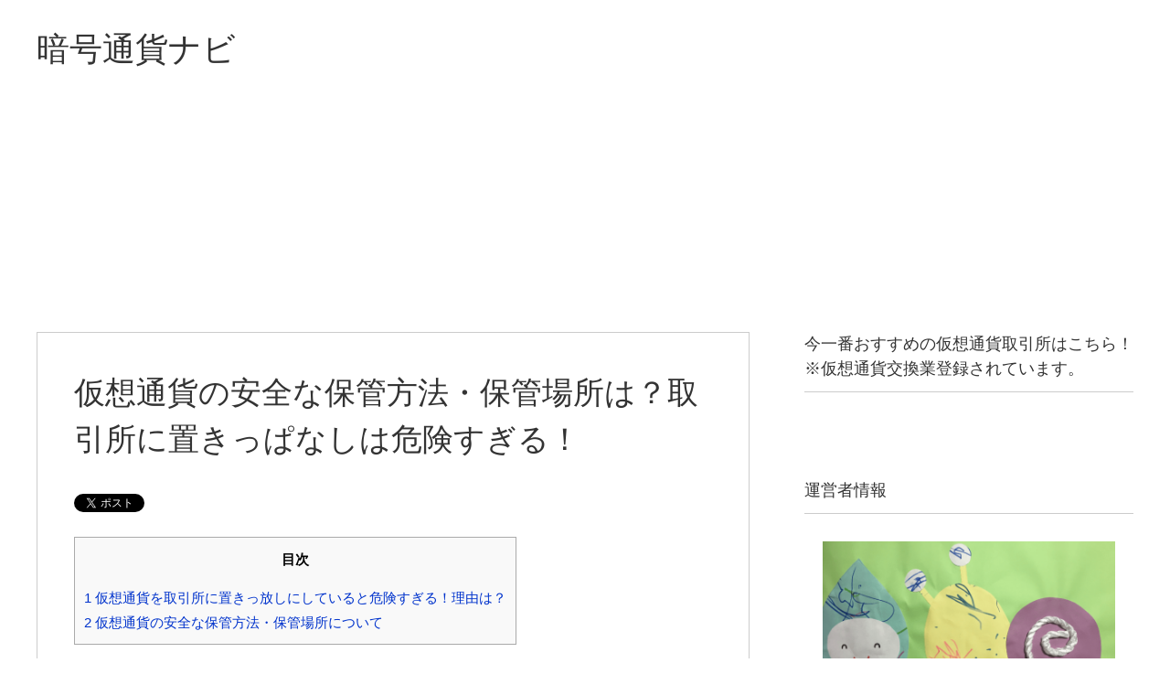

--- FILE ---
content_type: text/html; charset=UTF-8
request_url: https://ango-money.com/torihikojo-kiken/
body_size: 17972
content:
<!DOCTYPE html>
<html lang="ja" class="col2">
<head prefix="og: http://ogp.me/ns# fb: http://ogp.me/ns/fb#">
<script async src="//pagead2.googlesyndication.com/pagead/js/adsbygoogle.js"></script>
<script>
     (adsbygoogle = window.adsbygoogle || []).push({
          google_ad_client: "ca-pub-7743486763127172",
          enable_page_level_ads: true
     });
</script>
<title>仮想通貨の安全な保管方法・保管場所は？取引所に置きっぱなしは危険すぎる！ | 暗号通貨ナビ</title>
<meta charset="UTF-8">
<meta http-equiv="X-UA-Compatible" content="IE=edge">
<meta name="viewport" content="width=device-width, initial-scale=1.0">
<meta name="keywords" content="暗号通貨の事件や問題点,Gox,仮想通貨ウォレット,仮想通貨取引所">
<meta name="description" content="目次1 仮想通貨を取引所に置きっ放しにしていると危険すぎる！理由は？2 仮想通貨の安全な保管方法・保管場所について コインチェックがハッキングに遭い、「NEM」が不正送金されたというニュースは衝撃的でしたよね。 同じ20・・・">
<link rel="canonical" href="https://ango-money.com/torihikojo-kiken/" />
<style>
#wpadminbar #wp-admin-bar-wccp_free_top_button .ab-icon:before {
	content: "\f160";
	/*color: #02CA02;*/
	top: 3px;
}
</style>
<link rel='dns-prefetch' href='//s.w.org' />
<link rel='dns-prefetch' href='//i0.wp.com' />
<link rel='dns-prefetch' href='//i1.wp.com' />
<link rel='dns-prefetch' href='//i2.wp.com' />
<link rel="alternate" type="application/rss+xml" title="暗号通貨ナビ &raquo; フィード" href="https://ango-money.com/feed/" />
<link rel="alternate" type="application/rss+xml" title="暗号通貨ナビ &raquo; コメントフィード" href="https://ango-money.com/comments/feed/" />
<link rel="alternate" type="application/rss+xml" title="暗号通貨ナビ &raquo; 仮想通貨の安全な保管方法・保管場所は？取引所に置きっぱなしは危険すぎる！ のコメントのフィード" href="https://ango-money.com/torihikojo-kiken/feed/" />
		<script type="text/javascript">
			window._wpemojiSettings = {"baseUrl":"https:\/\/s.w.org\/images\/core\/emoji\/13.0.0\/72x72\/","ext":".png","svgUrl":"https:\/\/s.w.org\/images\/core\/emoji\/13.0.0\/svg\/","svgExt":".svg","source":{"concatemoji":"https:\/\/ango-money.com\/wp-includes\/js\/wp-emoji-release.min.js?ver=5.5.17"}};
			!function(e,a,t){var n,r,o,i=a.createElement("canvas"),p=i.getContext&&i.getContext("2d");function s(e,t){var a=String.fromCharCode;p.clearRect(0,0,i.width,i.height),p.fillText(a.apply(this,e),0,0);e=i.toDataURL();return p.clearRect(0,0,i.width,i.height),p.fillText(a.apply(this,t),0,0),e===i.toDataURL()}function c(e){var t=a.createElement("script");t.src=e,t.defer=t.type="text/javascript",a.getElementsByTagName("head")[0].appendChild(t)}for(o=Array("flag","emoji"),t.supports={everything:!0,everythingExceptFlag:!0},r=0;r<o.length;r++)t.supports[o[r]]=function(e){if(!p||!p.fillText)return!1;switch(p.textBaseline="top",p.font="600 32px Arial",e){case"flag":return s([127987,65039,8205,9895,65039],[127987,65039,8203,9895,65039])?!1:!s([55356,56826,55356,56819],[55356,56826,8203,55356,56819])&&!s([55356,57332,56128,56423,56128,56418,56128,56421,56128,56430,56128,56423,56128,56447],[55356,57332,8203,56128,56423,8203,56128,56418,8203,56128,56421,8203,56128,56430,8203,56128,56423,8203,56128,56447]);case"emoji":return!s([55357,56424,8205,55356,57212],[55357,56424,8203,55356,57212])}return!1}(o[r]),t.supports.everything=t.supports.everything&&t.supports[o[r]],"flag"!==o[r]&&(t.supports.everythingExceptFlag=t.supports.everythingExceptFlag&&t.supports[o[r]]);t.supports.everythingExceptFlag=t.supports.everythingExceptFlag&&!t.supports.flag,t.DOMReady=!1,t.readyCallback=function(){t.DOMReady=!0},t.supports.everything||(n=function(){t.readyCallback()},a.addEventListener?(a.addEventListener("DOMContentLoaded",n,!1),e.addEventListener("load",n,!1)):(e.attachEvent("onload",n),a.attachEvent("onreadystatechange",function(){"complete"===a.readyState&&t.readyCallback()})),(n=t.source||{}).concatemoji?c(n.concatemoji):n.wpemoji&&n.twemoji&&(c(n.twemoji),c(n.wpemoji)))}(window,document,window._wpemojiSettings);
		</script>
		<style type="text/css">
img.wp-smiley,
img.emoji {
	display: inline !important;
	border: none !important;
	box-shadow: none !important;
	height: 1em !important;
	width: 1em !important;
	margin: 0 .07em !important;
	vertical-align: -0.1em !important;
	background: none !important;
	padding: 0 !important;
}
</style>
	<link rel='stylesheet' id='wp-block-library-css'  href='https://ango-money.com/wp-includes/css/dist/block-library/style.min.css?ver=5.5.17' type='text/css' media='all' />
<style id='wp-block-library-inline-css' type='text/css'>
.has-text-align-justify{text-align:justify;}
</style>
<link rel='stylesheet' id='contact-form-7-css'  href='https://ango-money.com/wp-content/plugins/contact-form-7/includes/css/styles.css?ver=5.3' type='text/css' media='all' />
<link rel='stylesheet' id='pz-linkcard-css'  href='//ango-money.com/wp-content/uploads/pz-linkcard/style.css?ver=5.5.17' type='text/css' media='all' />
<link rel='stylesheet' id='toc-screen-css'  href='https://ango-money.com/wp-content/plugins/table-of-contents-plus/screen.min.css?ver=2002' type='text/css' media='all' />
<link rel='stylesheet' id='keni_base-css'  href='https://ango-money.com/wp-content/themes/keni70_wp_standard_blue/base.css?ver=5.5.17' type='text/css' media='all' />
<link rel='stylesheet' id='keni_rwd-css'  href='https://ango-money.com/wp-content/themes/keni70_wp_standard_blue/rwd.css?ver=5.5.17' type='text/css' media='all' />
<link rel='stylesheet' id='jetpack_css-css'  href='https://ango-money.com/wp-content/plugins/jetpack/css/jetpack.css?ver=9.0.5' type='text/css' media='all' />
<script type='text/javascript' src='https://ango-money.com/wp-includes/js/jquery/jquery.js?ver=1.12.4-wp' id='jquery-core-js'></script>
<link rel="https://api.w.org/" href="https://ango-money.com/wp-json/" /><link rel="alternate" type="application/json" href="https://ango-money.com/wp-json/wp/v2/posts/2192" /><link rel="EditURI" type="application/rsd+xml" title="RSD" href="https://ango-money.com/xmlrpc.php?rsd" />
<link rel="wlwmanifest" type="application/wlwmanifest+xml" href="https://ango-money.com/wp-includes/wlwmanifest.xml" /> 
<meta name="generator" content="WordPress 5.5.17" />
<link rel='shortlink' href='https://ango-money.com/?p=2192' />
<link rel="alternate" type="application/json+oembed" href="https://ango-money.com/wp-json/oembed/1.0/embed?url=https%3A%2F%2Fango-money.com%2Ftorihikojo-kiken%2F" />
<link rel="alternate" type="text/xml+oembed" href="https://ango-money.com/wp-json/oembed/1.0/embed?url=https%3A%2F%2Fango-money.com%2Ftorihikojo-kiken%2F&#038;format=xml" />
<script type="text/javascript" language="javascript">
    var vc_pid = "886397668";
</script><script type="text/javascript" src="//aml.valuecommerce.com/vcdal.js" async></script><meta property="og:title" name="og:title" content="仮想通貨の安全な保管方法・保管場所は？取引所に置きっぱなしは危険すぎる！" />
<meta property="og:type" name="og:type" content="article" />
<meta property="og:image" name="og:image" content="https://i0.wp.com/ango-money.com/wp-content/uploads/仮想通貨とウォレット.jpg?fit=640%2C427&amp;ssl=1" />
<meta property="og:url" name="og:url" content="https://ango-money.com/torihikojo-kiken/" />
<meta property="og:description" name="og:description" content="コインチェックがハッキングに遭い、「NEM」が不正送金されたというニュースは衝撃的でしたよね。 同じ2018年・・・" />
<meta property="og:locale" name="og:locale" content="ja" />
<meta property="og:site_name" name="og:site_name" content="暗号通貨ナビ" />
<meta property="twitter:card" name="twitter:card" content="summary_large_image" />
<meta property="article:tag" name="article:tag" content="Gox" />
<meta property="article:tag" name="article:tag" content="仮想通貨ウォレット" />
<meta property="article:tag" name="article:tag" content="仮想通貨取引所" />
<meta property="article:section" name="article:section" content="暗号通貨の事件や問題点" />
<meta property="article:published_time" name="article:published_time" content="2018-03-08T06:16:42+09:00" />
<meta property="article:modified_time" name="article:modified_time" content="2018-05-03T15:41:47+09:00" />
<meta property="article:author" name="article:author" content="https://ango-money.com/author/mat/" />
<script type="text/javascript">
	window._wp_rp_static_base_url = 'https://wprp.zemanta.com/static/';
	window._wp_rp_wp_ajax_url = "https://ango-money.com/wp-admin/admin-ajax.php";
	window._wp_rp_plugin_version = '3.6.4';
	window._wp_rp_post_id = '2192';
	window._wp_rp_num_rel_posts = '9';
	window._wp_rp_thumbnails = true;
	window._wp_rp_post_title = '%E4%BB%AE%E6%83%B3%E9%80%9A%E8%B2%A8%E3%81%AE%E5%AE%89%E5%85%A8%E3%81%AA%E4%BF%9D%E7%AE%A1%E6%96%B9%E6%B3%95%E3%83%BB%E4%BF%9D%E7%AE%A1%E5%A0%B4%E6%89%80%E3%81%AF%EF%BC%9F%E5%8F%96%E5%BC%95%E6%89%80%E3%81%AB%E7%BD%AE%E3%81%8D%E3%81%A3%E3%81%B1%E3%81%AA%E3%81%97%E3%81%AF%E5%8D%B1%E9%99%BA%E3%81%99%E3%81%8E%E3%82%8B%EF%BC%81';
	window._wp_rp_post_tags = ['gox', '%E4%BB%AE%E6%83%B3%E9%80%9A%E8%B2%A8%E3%82%A6%E3%82%A9%E3%83%AC%E3%83%83%E3%83%88', '%E4%BB%AE%E6%83%B3%E9%80%9A%E8%B2%A8%E5%8F%96%E5%BC%95%E6%89%80', '%E6%9A%97%E5%8F%B7%E9%80%9A%E8%B2%A8%E3%81%AE%E4%BA%8B%E4%BB%B6%E3%82%84%E5%95%8F%E9%A1%8C', 'alt', 'div', 'earth', 'doubl', 'a', 'nano', 'solid', 'dot'];
	window._wp_rp_promoted_content = true;
</script>
<link rel="stylesheet" href="https://ango-money.com/wp-content/plugins/wordpress-23-related-posts-plugin/static/themes/vertical-m.css?version=3.6.4" />
<script id="wpcp_disable_selection" type="text/javascript">
var image_save_msg='You are not allowed to save images!';
	var no_menu_msg='Context Menu disabled!';
	var smessage = "Content is protected !!";

function disableEnterKey(e)
{
	var elemtype = e.target.tagName;
	
	elemtype = elemtype.toUpperCase();
	
	if (elemtype == "TEXT" || elemtype == "TEXTAREA" || elemtype == "INPUT" || elemtype == "PASSWORD" || elemtype == "SELECT" || elemtype == "OPTION" || elemtype == "EMBED")
	{
		elemtype = 'TEXT';
	}
	
	if (e.ctrlKey){
     var key;
     if(window.event)
          key = window.event.keyCode;     //IE
     else
          key = e.which;     //firefox (97)
    //if (key != 17) alert(key);
     if (elemtype!= 'TEXT' && (key == 97 || key == 65 || key == 67 || key == 99 || key == 88 || key == 120 || key == 26 || key == 85  || key == 86 || key == 83 || key == 43 || key == 73))
     {
		if(wccp_free_iscontenteditable(e)) return true;
		show_wpcp_message('You are not allowed to copy content or view source');
		return false;
     }else
     	return true;
     }
}


/*For contenteditable tags*/
function wccp_free_iscontenteditable(e)
{
	var e = e || window.event; // also there is no e.target property in IE. instead IE uses window.event.srcElement
  	
	var target = e.target || e.srcElement;

	var elemtype = e.target.nodeName;
	
	elemtype = elemtype.toUpperCase();
	
	var iscontenteditable = "false";
		
	if(typeof target.getAttribute!="undefined" ) iscontenteditable = target.getAttribute("contenteditable"); // Return true or false as string
	
	var iscontenteditable2 = false;
	
	if(typeof target.isContentEditable!="undefined" ) iscontenteditable2 = target.isContentEditable; // Return true or false as boolean

	if(target.parentElement.isContentEditable) iscontenteditable2 = true;
	
	if (iscontenteditable == "true" || iscontenteditable2 == true)
	{
		if(typeof target.style!="undefined" ) target.style.cursor = "text";
		
		return true;
	}
}

////////////////////////////////////
function disable_copy(e)
{	
	var e = e || window.event; // also there is no e.target property in IE. instead IE uses window.event.srcElement
	
	var elemtype = e.target.tagName;
	
	elemtype = elemtype.toUpperCase();
	
	if (elemtype == "TEXT" || elemtype == "TEXTAREA" || elemtype == "INPUT" || elemtype == "PASSWORD" || elemtype == "SELECT" || elemtype == "OPTION" || elemtype == "EMBED")
	{
		elemtype = 'TEXT';
	}
	
	if(wccp_free_iscontenteditable(e)) return true;
	
	var isSafari = /Safari/.test(navigator.userAgent) && /Apple Computer/.test(navigator.vendor);
	
	var checker_IMG = '';
	if (elemtype == "IMG" && checker_IMG == 'checked' && e.detail >= 2) {show_wpcp_message(alertMsg_IMG);return false;}
	if (elemtype != "TEXT")
	{
		if (smessage !== "" && e.detail == 2)
			show_wpcp_message(smessage);
		
		if (isSafari)
			return true;
		else
			return false;
	}	
}

//////////////////////////////////////////
function disable_copy_ie()
{
	var e = e || window.event;
	var elemtype = window.event.srcElement.nodeName;
	elemtype = elemtype.toUpperCase();
	if(wccp_free_iscontenteditable(e)) return true;
	if (elemtype == "IMG") {show_wpcp_message(alertMsg_IMG);return false;}
	if (elemtype != "TEXT" && elemtype != "TEXTAREA" && elemtype != "INPUT" && elemtype != "PASSWORD" && elemtype != "SELECT" && elemtype != "OPTION" && elemtype != "EMBED")
	{
		return false;
	}
}	
function reEnable()
{
	return true;
}
document.onkeydown = disableEnterKey;
document.onselectstart = disable_copy_ie;
if(navigator.userAgent.indexOf('MSIE')==-1)
{
	document.onmousedown = disable_copy;
	document.onclick = reEnable;
}
function disableSelection(target)
{
    //For IE This code will work
    if (typeof target.onselectstart!="undefined")
    target.onselectstart = disable_copy_ie;
    
    //For Firefox This code will work
    else if (typeof target.style.MozUserSelect!="undefined")
    {target.style.MozUserSelect="none";}
    
    //All other  (ie: Opera) This code will work
    else
    target.onmousedown=function(){return false}
    target.style.cursor = "default";
}
//Calling the JS function directly just after body load
window.onload = function(){disableSelection(document.body);};

//////////////////special for safari Start////////////////
var onlongtouch;
var timer;
var touchduration = 1000; //length of time we want the user to touch before we do something

var elemtype = "";
function touchstart(e) {
	var e = e || window.event;
  // also there is no e.target property in IE.
  // instead IE uses window.event.srcElement
  	var target = e.target || e.srcElement;
	
	elemtype = window.event.srcElement.nodeName;
	
	elemtype = elemtype.toUpperCase();
	
	if(!wccp_pro_is_passive()) e.preventDefault();
	if (!timer) {
		timer = setTimeout(onlongtouch, touchduration);
	}
}

function touchend() {
    //stops short touches from firing the event
    if (timer) {
        clearTimeout(timer);
        timer = null;
    }
	onlongtouch();
}

onlongtouch = function(e) { //this will clear the current selection if anything selected
	
	if (elemtype != "TEXT" && elemtype != "TEXTAREA" && elemtype != "INPUT" && elemtype != "PASSWORD" && elemtype != "SELECT" && elemtype != "EMBED" && elemtype != "OPTION")	
	{
		if (window.getSelection) {
			if (window.getSelection().empty) {  // Chrome
			window.getSelection().empty();
			} else if (window.getSelection().removeAllRanges) {  // Firefox
			window.getSelection().removeAllRanges();
			}
		} else if (document.selection) {  // IE?
			document.selection.empty();
		}
		return false;
	}
};

document.addEventListener("DOMContentLoaded", function(event) { 
    window.addEventListener("touchstart", touchstart, false);
    window.addEventListener("touchend", touchend, false);
});

function wccp_pro_is_passive() {

  var cold = false,
  hike = function() {};

  try {
	  const object1 = {};
  var aid = Object.defineProperty(object1, 'passive', {
  get() {cold = true}
  });
  window.addEventListener('test', hike, aid);
  window.removeEventListener('test', hike, aid);
  } catch (e) {}

  return cold;
}
/*special for safari End*/
</script>
<script id="wpcp_disable_Right_Click" type="text/javascript">
document.ondragstart = function() { return false;}
	function nocontext(e) {
	   return false;
	}
	document.oncontextmenu = nocontext;
</script>
<style>
.unselectable
{
-moz-user-select:none;
-webkit-user-select:none;
cursor: default;
}
html
{
-webkit-touch-callout: none;
-webkit-user-select: none;
-khtml-user-select: none;
-moz-user-select: none;
-ms-user-select: none;
user-select: none;
-webkit-tap-highlight-color: rgba(0,0,0,0);
}
</style>
<script id="wpcp_css_disable_selection" type="text/javascript">
var e = document.getElementsByTagName('body')[0];
if(e)
{
	e.setAttribute('unselectable',on);
}
</script>
<style type='text/css'>img#wpstats{display:none}</style><style type="text/css">.broken_link, a.broken_link {
	text-decoration: line-through;
}</style><link rel="shortcut icon" type="image/x-icon" href="https://ango-money.com/wp-content/themes/keni70_wp_standard_blue/favicon.ico">
<link rel="apple-touch-icon" href="https://ango-money.com/wp-content/themes/keni70_wp_standard_blue/images/apple-touch-icon.png">
<link rel="apple-touch-icon-precomposed" href="https://ango-money.com/wp-content/themes/keni70_wp_standard_blue/images/apple-touch-icon.png">
<link rel="icon" href="https://ango-money.com/wp-content/themes/keni70_wp_standard_blue/images/apple-touch-icon.png">
<!--[if lt IE 9]><script src="https://ango-money.com/wp-content/themes/keni70_wp_standard_blue/js/html5.js"></script><![endif]-->
<script>
  (function(i,s,o,g,r,a,m){i['GoogleAnalyticsObject']=r;i[r]=i[r]||function(){
  (i[r].q=i[r].q||[]).push(arguments)},i[r].l=1*new Date();a=s.createElement(o),
  m=s.getElementsByTagName(o)[0];a.async=1;a.src=g;m.parentNode.insertBefore(a,m)
  })(window,document,'script','https://www.google-analytics.com/analytics.js','ga');

  ga('create', 'UA-88636778-1', 'auto');
  ga('send', 'pageview');

</script>

</head>
	<body class="post-template-default single single-post postid-2192 single-format-standard no-gn unselectable">
	
	<div class="container">
		<header id="top" class="site-header ">	
		<div class="site-header-in">
			<div class="site-header-conts">
				<p class="site-title"><a href="https://ango-money.com">暗号通貨ナビ</a></p>
			</div>
		</div>
	</header>
<!--▲サイトヘッダー-->
<div class="main-body">
<div class="main-body-in">

<script async src="//pagead2.googlesyndication.com/pagead/js/adsbygoogle.js"></script>
<!-- ango-first-pc -->
<ins class="adsbygoogle"
     style="display:inline-block;width:970px;height:250px"
     data-ad-client="ca-pub-7743486763127172"
     data-ad-slot="5126818305"></ins>
<script>
(adsbygoogle = window.adsbygoogle || []).push({});
</script>
<br/>
	<!--▼メインコンテンツ-->
	<main>
	<div class="main-conts">
		<!--記事-->
		<article id="post-2192" class="section-wrap post-2192 post type-post status-publish format-standard has-post-thumbnail category-incident-problem tag-gox tag-91 tag-69">
			<div class="section-in">

			<header class="article-header">
				<h1 class="section-title" itemprop="headline">仮想通貨の安全な保管方法・保管場所は？取引所に置きっぱなしは危険すぎる！</h1>

				<aside class="sns-list">
<ul>
<li class="sb-tweet">
<a href="https://twitter.com/share" class="twitter-share-button" data-lang="ja">ツイート</a>
</li>
<li class="sb-hatebu">
<a href="http://b.hatena.ne.jp/entry/" class="hatena-bookmark-button" data-hatena-bookmark-layout="simple-balloon" title="Add this entry to Hatena Bookmark."><img src="https://b.st-hatena.com/images/entry-button/button-only@2x.png" alt="Add this entry to Hatena Bookmark." width="20" height="20" style="border: none;" /></a>
</li>
<li class="sb-fb-like">
<div class="fb-like" data-width="110" data-layout="button_count" data-action="like" data-show-faces="false" data-share="false"></div>
</li>
<li class="sb-gplus">
<div class="g-plusone" data-size="medium"></div></li>
</ul>
</aside>
			</header>

			<div class="article-body">
			<div id="toc_container" class="no_bullets"><p class="toc_title">目次</p><ul class="toc_list"><li><a href="#i"><span class="toc_number toc_depth_1">1</span> 仮想通貨を取引所に置きっ放しにしていると危険すぎる！理由は？</a></li><li><a href="#i-2"><span class="toc_number toc_depth_1">2</span> 仮想通貨の安全な保管方法・保管場所について</a></li></ul></div>
<p>コインチェックがハッキングに遭い、「NEM」が不正送金されたというニュースは衝撃的でしたよね。<br />
同じ2018年1月にはイタリアの取引所(Bitgrail)でもハッキング被害がありました。</p>
<p>過去には仮想通貨の不正送金だけでなく、法定通貨が引き出されていたという被害も起きています。</p>
<p>仮想通貨の保管方法について改めて考えるキッカケになったのではないでしょうか？</p>
<p>もしも、購入したらそのまま<font style="border-bottom:3px double #ff0000;">取引所に保管しておけばいいと考えていたら危険すぎます！</font></p>
<p>私は仮想通貨関係のビジネスをされている知り合いに色々教えてもらっていまるのですが、<br />
<strong><font color=red>どのような保管方法・保管場所が望ましいのか</font></strong>聞いてみました。</p>
<p>(※今回の記事では取引所＝中央集権型取引所として記載しています。)<br />
&nbsp;</p>
<p><img src="https://i0.wp.com/ango-money.com/wp-content/uploads/仮想通貨とウォレット.jpg?resize=350%2C234&#038;ssl=1" alt="仮想通貨とウォレット"  data-recalc-dims="1" /><br />
&nbsp;<br />
&nbsp;<br />
ビットコインのハッキングの手口についてはこちらのらの記事をご覧ください。</p>
<div style="padding:10px;border: 1px dotted #333333;">関連記事→ <a href="https://ango-money.com/bitcoin-hacking/" target="_blank">ビットコインのハッキング手口まとめ！犯人は逮捕できるの？！</a></div>
<br/>
<center>スポンサーリンク<br/>
<script async src="//pagead2.googlesyndication.com/pagead/js/adsbygoogle.js"></script>
<!-- ango-pc1a -->
<ins class="adsbygoogle"
     style="display:inline-block;width:336px;height:280px"
     data-ad-client="ca-pub-7743486763127172"
     data-ad-slot="4348890503"></ins>
<script>
(adsbygoogle = window.adsbygoogle || []).push({});
</script> <script async src="//pagead2.googlesyndication.com/pagead/js/adsbygoogle.js"></script>
<!-- ango-pc1b -->
<ins class="adsbygoogle"
     style="display:inline-block;width:336px;height:280px"
     data-ad-client="ca-pub-7743486763127172"
     data-ad-slot="9228137508"></ins>
<script>
(adsbygoogle = window.adsbygoogle || []).push({});
</script>
<script async src="//pagead2.googlesyndication.com/pagead/js/adsbygoogle.js"></script>
<!-- ango-link1 -->
<ins class="adsbygoogle"
     style="display:block"
     data-ad-client="ca-pub-7743486763127172"
     data-ad-slot="2664273743"
     data-ad-format="link"></ins>
<script>
(adsbygoogle = window.adsbygoogle || []).push({});
</script></center><br/>
<br/><h2><span id="i">仮想通貨を取引所に置きっ放しにしていると危険すぎる！理由は？</span></h2>
<p>有名な取引所ほど利用者が多いし、信頼できると考えがち。</p>
<p>けれども仮想通貨取引所に資産を置きっ放しにするのは安全とは言い切れません。<br />
&nbsp; </p>
<div style="padding:1em 3%;border:1px solid #FF99CC;background-color:#FFE2E8;">取引所は仮想通貨の取引を行うところであって、保管しておくところではありません。<br />
仮想通貨の保管はウォレットに保管しましょう！</div>
<p>&nbsp;</p>
<p>取引所に置いておくことがなぜ危険なのか2つの理由をご説明したいと思います。<br />
&nbsp;<br />
<strong></p>
<ul><lo>1.取引所は資産が集中しているため狙われやすい</lo><br />
<lo>2.利用者の口座の秘密鍵を取引所が保管している</lo></ul>
<p></strong><br />
&nbsp;<br />
&nbsp;<br />
それぞれご説明します！<br />
&nbsp;<br />
&nbsp;<br />
<strong><u>1.取引所は資産が集中しているため狙われやすい</u></strong><br />
&nbsp;<br />
個々のウォレットを狙うよりも利用者の資産を集めて保管している取引所を狙う方が一度に大量の資金を奪うことができます。<br />
&nbsp;<br />
&nbsp;<br />
取引所では仮想通貨を2つの方法で保管しています。(取引所によって銘柄や割合の違いがあります。)<br />
&nbsp;<br />
<strong></p>
<ul>
<li>ホットウォレット(ネットに繋がった状態で保管する方法)</li>
<li>コールドウォレット(ネットを遮断して保管する方法)</li>
</ul>
<p></strong></p>
<p>コインチェックから盗まれたNEMはネットに接続されたままのホットウォレットに保管されていました。</p>
<p>コインチェックのハッキング被害後の会見では和田代表が<br />
「コールドウォレットに保管していれば盗まれずに済んだ」と言う内容の発言をしています。<br />
&nbsp;<br />
多くの仮想通貨を保管していたホットウォレットが被害に遭ってしまったわけです。<br />
&nbsp;<br />
&nbsp;<br />
<strong><u>2.利用者の口座の秘密鍵を取引所が保管している</u></strong><br />
&nbsp;<br />
私も仮想通貨の売買をし始めてから1年ぐらいは知らなかったことなのですが・・・<br />
<font style="border-bottom:3px double #ff0000;">秘密鍵は取引所により保管され、利用者は知ることができません</font>。<br />
&nbsp;<br />
仮想通貨の送受信には「秘密鍵」と「公開鍵」が必要ですが、「秘密鍵」が分かればウォレットから不正に送金することができます。<br />
&nbsp;<br />
ハッキングや取引所自体が横領するなんて可能性もあるわけです。<br />
&nbsp;<br />
<img src="https://i2.wp.com/ango-money.com/wp-content/uploads/スマホで仮想通貨を保管.jpg?resize=350%2C234&#038;ssl=1" alt="スマホで仮想通貨を保管"  data-recalc-dims="1" /></p>
<h2><span id="i-2">仮想通貨の安全な保管方法・保管場所について</span></h2>
<p>どうやって保管すればいいのか？仮想通貨のビジネスをしている方に聞いてみました！<br />
結論から言うと、取引所はもとより<strong><font style="background-color:yellow">「仮想通貨の安全な保管方法・保管場所」は存在しない</font></strong>そうです。</p>
<p>どの保管方法・保管場所にもデメリットはあるものです。<br />
「ネットに繋がっている以上はセキュリティが完璧ではないこと」や「パスワードを忘れるなど人為的なミス」も可能性として考えられますね。</p>
<p>ただし、<br />
「<strong><font style="background-color:yellow">どの保管方法・保管場所も完璧ではないが、分散して保管しておけばリスクは減らせる</font></strong>。」</p>
<p>という答えでした。<br />
&nbsp;<br />
&nbsp;<br />
一つのウォレットに資産を全て置いておいた場合、ハッキングなどの被害に合えば、資産全てを失うことになります。<br />
いくつかの<font style="border-bottom:3px double #ff0000;">ウォレットに分散して置いておけば、一つ被害に遭っても、ほかの資産は守ることができる</font>ということですね。<br />
&nbsp;<br />
&nbsp;<br />
&nbsp;<br />
以下ではウォレットの種類と使用上の注意を記載していますので参考にしてください。</p>
<div style="padding:1em 3%;border:1px solid #333333;">1.ウェブウォレット(オンラインウォレット)<br />
2.ウォレットアプリ<br />
3.ソフトウェアウォレット<br />
4.ハードウェアウォレット<br />
5.ペーパーウォレット</div>
<p>&nbsp;<br />
&nbsp;<br />
<strong><u>1.ウェブウォレット(オンラインウォレット)</u></strong></p>
<p>PCやスマホからネット上の自分のウォレットに保管する方法です。<br />
ネット上にウォレットを作成するのでどの端末からもアクセスすることができます。</p>
<p>・<strong>使用上の注意点</strong><br />
パスワードを盗まれると不正アクセスされ、送金もできてしまうので、<strong><font color=red>2段階認証もしておきましょう</font></strong>。<br />
&nbsp;<br />
<strong><font color=red>パスワードを忘れないようにバックアップやメモをとる</font></strong>なしてど管理しましょう。<br />
&nbsp;<br />
&nbsp;<br />
<strong><u>2.ウォレットアプリ</u></strong><br />
&nbsp;<br />
スマホアプリで保管する方法です。<br />
複数の仮想通貨を一つのアプリで保管したり交換できるものもリリースされていて一つ持っておくと便利だと思います。<br />
&nbsp;<br />
・<strong>使用上の注意点</strong><br />
ウェブウォレット(オンラインウォレット)と同じですが、2段階認証を設定とパスワードのメモをとっておきましょう。<br />
&nbsp;<br />
スマホを紛失・故障してしまうとウォレットを二度ど開けなくなることもあります。<br />
&nbsp;<br />
ウォレットを開くときはパスワード入力の代わりに<strong><font color=red>指紋認証</font></strong>にすればと外でパスワードを入力する手間が省けますし、見られるリスクも少なくなりますよ。<br />
&nbsp;<br />
&nbsp;<br />
<strong><u>3.ソフトウェアウォレット</u></strong><br />
&nbsp;<br />
パソコンにソフトウェアをダウンロードしてネットに繋がない状態で保管できるウォレット。<br />
デスクトップウォレットとも呼ばれます。<br />
&nbsp;<br />
・<strong>使用上の注意点</strong><br />
<strong><font color=red>「秘密鍵」を自分で管理する</font></strong>ので、パスワードと同様に忘れないように・無くさないように十分注意しましょう。<br />
&nbsp;<br />
&nbsp;<br />
<strong><u>4.ハードウェアウォレット</u></strong><br />
&nbsp;<br />
暗号化された秘密鍵を保管しておくものです。</p>
<p>USBポートからパソコンに接続してブラウザからウォレットを利用できます。</p>
<p>オフラインで管理できるのでハッキングのリスクが少ないくセキュリティが高い保管方法です。</p>
<p>「<strong><font color=red>TREZOR</font></strong>」や「<strong><font color=red>Ledger nano S</font></strong>」が有名どころ。<br />
&nbsp;<br />
↓TREZOR<br />
&nbsp;<br />
<img src="https://i0.wp.com/ango-money.com/wp-content/uploads/ハードウェアウォレットTREZOR.png?resize=350%2C288&#038;ssl=1" alt="ハードウェアウォレットTREZOR"  data-recalc-dims="1" /><br />
&nbsp;<br />
&nbsp;<br />
↓Ledger nano S<br />
&nbsp;<br />
<img src="https://i0.wp.com/ango-money.com/wp-content/uploads/ハードウェアウォレットの画像.png?resize=350%2C215&#038;ssl=1" alt="ハードウェアウォレットの画像"  data-recalc-dims="1" /><br />
&nbsp;<br />
&nbsp;<br />
・<strong>使用上の注意点</strong><br />
<strong><font style="background-color:yellow">必ず正規代理店から購入</font></strong>してください！(約15,000円)<br />
Amazonや楽天などの通販サイトで安く購入することができますが、中に細工がしてあって、秘密鍵が流出した被害もあるそうです。<br />
&nbsp;<br />
&nbsp;<br />
<img src="https://i0.wp.com/ango-money.com/wp-content/uploads/ハードウェアウォレットの被害についてツイート.png?ssl=1" alt="ハードウェアウォレットの被害についてツイート"  style="border-style:solid;border-color:#c0c0c0;border-width:2px" data-recalc-dims="1"/><br />
&nbsp;</p>
<p>Ledger nanoSの正規代理店はこちら→<a href="https://ango-money.com/ledger
" target="_blank" rel="nofollow">株式会社 Earth Shipホームページ</a></p>
<p>&nbsp;<br />
<strong><u>5.ペーパーウォレット</u></strong></p>
<p>QRコードを印刷して紙に保存する方法です。<br />
誰にも見られないように保管しておく必要があります。<br />
&nbsp;<br />
・<strong>使用上の注意点</strong><br />
&nbsp;<br />
秘密鍵の流出の可能性が低い方法ですが、無くしてしまえばウォレットごとなくなってしまうことと同じです。<br />
ペーパーウォレットを知らない家族に捨てられてしまったり、どこに保管して置いたのか忘れてしまうなど考えられます。<br />
&nbsp;<br />
ペーパーウォレットの作り方はこちらの記事をご覧ください。</p>
<div style="padding:10px;border: 1px dotted #333333;">関連記事→ <a href="https://ango-money.com/bitcoin-paper-wallet/" target="_blank">ビットコインのペーパーウォレットの作り方や使い方まとめ！</a></div>
<p>&nbsp;<br />
&nbsp;<br />
&nbsp;<br />
どのウォレットにも共通することは、<strong><font color=red>バックアップもしっかり保管しておく</font></strong>ことだと思います。<br />
&nbsp;<br />
仮想通貨のビジネスをされている方は、結局最後はアナログが強い！とおっしゃっていました。<br />
「パスワードやIDをUSBに保存する」と共に、必ず「メモもとっておく」そうですよ。<br />
&nbsp;<br />
&nbsp;<br />
&nbsp;<br />
以上、仮想通貨の安全な保管方法・保管場所についてまとめました。</p>
<p>どの方法も100%安全とは言えません。</p>
<p>いくつかのウォレットに分散して保管することと使用上の注意をよく理解しましょう。</p>
<p>自分の資産はしっかり守って行きたいですね。</p>
<br/>
<br/>
<br/>
<br/>		
最後までお読み頂いてありがとうございました。
<br/>
</div><!--article-body-->
			<aside class="sns-list">
<ul>
<li class="sb-tweet">
<a href="https://twitter.com/share" class="twitter-share-button" data-lang="ja">ツイート</a>
</li>
<li class="sb-hatebu">
<a href="http://b.hatena.ne.jp/entry/" class="hatena-bookmark-button" data-hatena-bookmark-layout="simple-balloon" title="Add this entry to Hatena Bookmark."><img src="https://b.st-hatena.com/images/entry-button/button-only@2x.png" alt="Add this entry to Hatena Bookmark." width="20" height="20" style="border: none;" /></a>
</li>
<li class="sb-fb-like">
<div class="fb-like" data-width="110" data-layout="button_count" data-action="like" data-show-faces="false" data-share="false"></div>
</li>
<li class="sb-gplus">
<div class="g-plusone" data-size="medium"></div></li>
</ul>
</aside>
				<p class="post-date">公開日 : <time datetime="2018-03-08" itemprop="datePublished" content="2018-03-08" >2018年3月8日</time> / 更新日 : <time datetime="2018-05-03" itemprop="dateModified" content="2018-05-03">2018年5月3日</time></p>
								<div class="post-cat">
<span class="cat cat006" style="background-color: #666;"><a href="https://ango-money.com/category/incident-problem/" style="color: #fff;">暗号通貨の事件や問題点</a></span>

</div>
<br/>
<br/>
<div style="padding:1em 3%;border:1px solid #FF99CC;background-color:#FFE2E8;"><strong><font style="background-color:yellow">自動システムで稼ぎたい方におすすめ！</font></strong><br/>
<br/>
<strong><font size="4">▶ <a href="https://ango-money.com/bittrade24" target="_blank" rel="nofollow">仮想通貨アービトラージ完全自動システム</a></font></strong></div>
<br/>
<br/>				
<center>スポンサーリンク<br/>
<script async src="//pagead2.googlesyndication.com/pagead/js/adsbygoogle.js"></script>
<!-- ango-pc2a -->
<ins class="adsbygoogle"
     style="display:inline-block;width:336px;height:280px"
     data-ad-client="ca-pub-7743486763127172"
     data-ad-slot="5338113513"></ins>
<script>
(adsbygoogle = window.adsbygoogle || []).push({});
</script> <script async src="//pagead2.googlesyndication.com/pagead/js/adsbygoogle.js"></script>
<!-- ango-pc2b -->
<ins class="adsbygoogle"
     style="display:inline-block;width:336px;height:280px"
     data-ad-client="ca-pub-7743486763127172"
     data-ad-slot="3426266049"></ins>
<script>
(adsbygoogle = window.adsbygoogle || []).push({});
</script>
<script async src="//pagead2.googlesyndication.com/pagead/js/adsbygoogle.js"></script>
<!-- ango-link2 -->
<ins class="adsbygoogle"
     style="display:block"
     data-ad-client="ca-pub-7743486763127172"
     data-ad-slot="3304892839"
     data-ad-format="link"></ins>
<script>
(adsbygoogle = window.adsbygoogle || []).push({});
</script></center>
<br/>
<br/>

<div class="wp_rp_wrap  wp_rp_vertical_m" id="wp_rp_first"><div class="wp_rp_content"><h3 class="related_post_title">次の記事もよく読まれています</h3><ul class="related_post wp_rp"><li data-position="0" data-poid="in-4278" data-post-type="none" ><a href="https://ango-money.com/blockpass/" class="wp_rp_thumbnail"><img src="https://ango-money.com/wp-content/uploads/Blockpassロゴ-150x150.png" alt="仮想通貨Blockpass(ブロックパス)のICO情報！プレセールや購入方法を紹介" width="150" height="150" /></a><a href="https://ango-money.com/blockpass/" class="wp_rp_title">仮想通貨Blockpass(ブロックパス)のICO情報！プレセールや購入方法を紹介</a></li><li data-position="1" data-poid="in-4236" data-post-type="none" ><a href="https://ango-money.com/btcalpha/" class="wp_rp_thumbnail"><img src="https://ango-money.com/wp-content/uploads/BTCAlpha-150x150.png" alt="BTC-Alpha(BTCアルファ)の登録方法や使い方！送金や指値注文のやり方は？" width="150" height="150" /></a><a href="https://ango-money.com/btcalpha/" class="wp_rp_title">BTC-Alpha(BTCアルファ)の登録方法や使い方！送金や指値注文のやり方は？</a></li><li data-position="2" data-poid="in-4181" data-post-type="none" ><a href="https://ango-money.com/bch-wallet/" class="wp_rp_thumbnail"><img src="https://ango-money.com/wp-content/uploads/ビットコインキャッシュ-150x150.png" alt="ビットコインキャッシュ(BCH)対応ウォレット5選！iOS対応やスマホアプリも紹介！" width="150" height="150" /></a><a href="https://ango-money.com/bch-wallet/" class="wp_rp_title">ビットコインキャッシュ(BCH)対応ウォレット5選！iOS対応やスマホアプリも紹介！</a></li><li data-position="3" data-poid="in-3999" data-post-type="none" ><a href="https://ango-money.com/huobi-pro-withdraw/" class="wp_rp_thumbnail"><img src="https://ango-money.com/wp-content/uploads/Huobiのロゴ-150x150.png" alt="Huobi(フォビー)の出金方法を解説！出金手数料や出金限度額は？日本人の利用停止へ" width="150" height="150" /></a><a href="https://ango-money.com/huobi-pro-withdraw/" class="wp_rp_title">Huobi(フォビー)の出金方法を解説！出金手数料や出金限度額は？日本人の利用停止へ</a></li><li data-position="4" data-poid="in-3902" data-post-type="none" ><a href="https://ango-money.com/bitcoin-hajimekata/" class="wp_rp_thumbnail"><img src="https://ango-money.com/wp-content/uploads/仮想通貨がわからない-150x150.jpg" alt="ビットコイン(仮想通貨)の始め方を徹底解説！初心者でも簡単に投資を始める方法とは？" width="150" height="150" /></a><a href="https://ango-money.com/bitcoin-hajimekata/" class="wp_rp_title">ビットコイン(仮想通貨)の始め方を徹底解説！初心者でも簡単に投資を始める方法とは？</a></li><li data-position="5" data-poid="in-3841" data-post-type="none" ><a href="https://ango-money.com/xcp-zaif/" class="wp_rp_thumbnail"><img src="https://ango-money.com/wp-content/uploads/カウンターパーティーXCPのロゴ-150x150.png" alt="カウンターパーティー(XCP)の仮想通貨取引所まとめ！zaifでの購入方法は？" width="150" height="150" /></a><a href="https://ango-money.com/xcp-zaif/" class="wp_rp_title">カウンターパーティー(XCP)の仮想通貨取引所まとめ！zaifでの購入方法は？</a></li><li data-position="6" data-poid="in-3786" data-post-type="none" ><a href="https://ango-money.com/bkex-bbk/" class="wp_rp_thumbnail"><img src="https://ango-money.com/wp-content/uploads/BKEX-150x150.png" alt="BKEX(仮想通貨取引所)の登録方法まとめ！2段階認証設定と登録できない時の対処法も" width="150" height="150" /></a><a href="https://ango-money.com/bkex-bbk/" class="wp_rp_title">BKEX(仮想通貨取引所)の登録方法まとめ！2段階認証設定と登録できない時の対処法も</a></li><li data-position="7" data-poid="in-3667" data-post-type="none" ><a href="https://ango-money.com/bch-kounyuu/" class="wp_rp_thumbnail"><img src="https://ango-money.com/wp-content/uploads/ビットコインキャッシュ-150x150.png" alt="ビットコインキャッシュ(BCH)の購入方法！ビットフライヤーと他の取引所で手数料を比較してみた！" width="150" height="150" /></a><a href="https://ango-money.com/bch-kounyuu/" class="wp_rp_title">ビットコインキャッシュ(BCH)の購入方法！ビットフライヤーと他の取引所で手数料を比較してみた！</a></li><li data-position="8" data-poid="in-3604" data-post-type="none" ><a href="https://ango-money.com/hitbtc-withdraw/" class="wp_rp_thumbnail"><img src="https://ango-money.com/wp-content/uploads/海外取引所HitBTCのロゴ-150x150.png" alt="HitBTCの出金方法！出金手数料や出金履歴の確認方法は？反映が遅い？" width="150" height="150" /></a><a href="https://ango-money.com/hitbtc-withdraw/" class="wp_rp_title">HitBTCの出金方法！出金手数料や出金履歴の確認方法は？反映が遅い？</a></li></ul></div></div>
<br/>
<br/>
<center>スポンサーリンク<br/>
<script async src="//pagead2.googlesyndication.com/pagead/js/adsbygoogle.js"></script>
<!-- ango-pc3a -->
<ins class="adsbygoogle"
     style="display:inline-block;width:336px;height:280px"
     data-ad-client="ca-pub-7743486763127172"
     data-ad-slot="1921612681"></ins>
<script>
(adsbygoogle = window.adsbygoogle || []).push({});
</script> <script async src="//pagead2.googlesyndication.com/pagead/js/adsbygoogle.js"></script>
<!-- ango-pc3b -->
<ins class="adsbygoogle"
     style="display:inline-block;width:336px;height:280px"
     data-ad-client="ca-pub-7743486763127172"
     data-ad-slot="6511594384"></ins>
<script>
(adsbygoogle = window.adsbygoogle || []).push({});
</script>
<script async src="//pagead2.googlesyndication.com/pagead/js/adsbygoogle.js"></script>
<!-- ango-link3 -->
<ins class="adsbygoogle"
     style="display:block"
     data-ad-client="ca-pub-7743486763127172"
     data-ad-slot="5164769416"
     data-ad-format="link"></ins>
<script>
(adsbygoogle = window.adsbygoogle || []).push({});
</script></center>
<br/>
<br/>
			<section id="comments" class="comments-area">
			
<!-- You can start editing here. -->


			<!-- If comments are open, but there are no comments. -->

	 

<div id="respond">

<h3>コメントをどうぞ</h3>

<div id="cancel-comment-reply">
	<small><a rel="nofollow" id="cancel-comment-reply-link" href="/torihikojo-kiken/#respond" style="display:none;">返信をキャンセルする。</a></small>
</div>


<form action="https://ango-money.com/wp-comments-post.php" method="post" id="commentform">


<div class="comment-form-author">
<p><label for="author"><small>名前 <span class="required"></span></small></label></p>
<p><input type="text" name="author" id="author" class="w50" value="" size="22" tabindex="1" ></p>
</div>

<div class="comment-form-mail">
<p><label for="email"><small>メールアドレス（公開されません） <span class="required"></span></small></label></p>
<p><input type="text" name="email" id="email" class="w50" value="" size="22" tabindex="2" ></p>
</div>

<div class="comment-form-url">
<p><label for="url"><small>ウェブサイト</small></label></p>
<p><input type="text" name="url" id="url" class="w50" value="" size="22" tabindex="3"></p>
</div>


<!--<p><small><strong>XHTML:</strong> 次のタグを使用できます: <code>&lt;a href=&quot;&quot; title=&quot;&quot;&gt; &lt;abbr title=&quot;&quot;&gt; &lt;acronym title=&quot;&quot;&gt; &lt;b&gt; &lt;blockquote cite=&quot;&quot;&gt; &lt;cite&gt; &lt;code&gt; &lt;del datetime=&quot;&quot;&gt; &lt;em&gt; &lt;i&gt; &lt;q cite=&quot;&quot;&gt; &lt;s&gt; &lt;strike&gt; &lt;strong&gt; </code></small></p>-->

<p><textarea name="comment" id="comment" class="w90" cols="58" rows="10" tabindex="4"></textarea></p>

<p class="al-c"><button name="submit" type="submit" id="submit" class="btn btn-form01" tabindex="5" value="コメント送信" ><span>コメント送信</span></button>
<input type='hidden' name='comment_post_ID' value='2192' id='comment_post_ID' />
<input type='hidden' name='comment_parent' id='comment_parent' value='0' />
</p>
<p><img src="https://ango-money.com/wp-content/plugins/siteguard/really-simple-captcha/tmp/1097506476.png" alt="CAPTCHA"></p><p><label for="siteguard_captcha">上に表示された文字を入力してください。</label><br /><input type="text" name="siteguard_captcha" id="siteguard_captcha" class="input" value="" size="10" aria-required="true" /><input type="hidden" name="siteguard_captcha_prefix" id="siteguard_captcha_prefix" value="1097506476" /></p>
</form>

</div>

			</section>

			</div><!--section-in-->
		</article><!--記事-->


	</div><!--main-conts-->
	</main>
	<!--▲メインコンテンツ-->

		<!--▼サブコンテンツ-->
	<aside class="sub-conts sidebar">
		<section id="text-6" class="section-wrap widget-conts widget_text"><div class="section-in"><h3 class="section-title">今一番おすすめの仮想通貨取引所はこちら！ ※仮想通貨交換業登録されています。</h3>			<div class="textwidget"><p><center><a href="https://h.accesstrade.net/sp/cc?rk=0100lb4m00i0m3" rel="nofollow noopener" target="_blank"><img src="https://h.accesstrade.net/sp/rr?rk=0100lb4m00i0m3" alt="" border="0" /></a></center></p>
</div>
		</div></section><section id="text-5" class="section-wrap widget-conts widget_text"><div class="section-in"><h3 class="section-title">運営者情報</h3>			<div class="textwidget"><p><img src="https://i1.wp.com/ango-money.com/wp-content/uploads/暗号通貨ナビプロフィール.png?resize=350%2C235&#038;ssl=1" alt="暗号通貨ナビプロフィール" data-recalc-dims="1" /></p>
<p>サイト運営者の羽貫(はぬき)です。</p>
<p>4歳の男の子と1歳の女の子の子育て中のアラサー主婦です。<br />
夫が仮想通貨にハマったことがきっかけで私も興味を持ちました。</p>
<p>子どもたちが大きくなる頃、仮想通貨やプロジェクトが世に溢れていることに期待しながら、乗り遅れないように楽しく勉強中です。</p>
<p>仮想通貨関連のビジネスをしている方に直接教えてもらったり、自分で情報収集しながら投資にもチャレンジしてます！</p>
</div>
		</div></section><section id="text-3" class="section-wrap widget-conts widget_text"><div class="section-in"><h3 class="section-title">おすすめの仮想通貨は？！</h3>			<div class="textwidget"><a href="https://ango-money.com/kasoutuuka-ranking/"><img src="https://i1.wp.com/ango-money.com/wp-content/uploads/2017/03/仮想通貨の種類とおすすめ人気ランキング.png?resize=300%2C229&#038;ssl=1" alt="仮想通貨の種類とおすすめ人気ランキング"  data-recalc-dims="1" />
</br/>
<font size="4">▶ 仮想通貨の種類とおすすめ人気ランキングまとめ2018！</font></a></div>
		</div></section><section id="keni_pv-2" class="section-wrap widget-conts widget_keni_pv"><div class="section-in"><h3 class="section-title">人気記事ランキング</h3>
<ol class="ranking-list ranking-list04">
<li class="rank01 on-image">
<div class="rank-box">
<a href="https://ango-money.com/"><img src="https://i2.wp.com/ango-money.com/wp-content/uploads/仮想通貨取引所まとめ.png?resize=320%2C320&ssl=1" width="320" height="320" alt=""></a>
<p class="rank-text"><a href="https://ango-money.com/">仮想通貨の日本国内取引所まとめ！上場中の銘柄や取引量を一覧で比較！</a></p>
</div>
</li>
<li class="rank02 on-image">
<div class="rank-box">
<a href="https://ango-money.com/huobi-pro-withdraw/"><img src="https://i0.wp.com/ango-money.com/wp-content/uploads/Huobiのロゴ.png?resize=320%2C320&ssl=1" width="320" height="320" alt=""></a>
<p class="rank-text"><a href="https://ango-money.com/huobi-pro-withdraw/">Huobi(フォビー)の出金方法を解説！出金手数料や出金限度額は？日本人の利用停止へ</a></p>
</div>
</li>
<li class="rank03 on-image">
<div class="rank-box">
<a href="https://ango-money.com/wowbit-ico/"><img src="https://i2.wp.com/ango-money.com/wp-content/uploads/wowbitを発行するwowoo.png?resize=293%2C229&ssl=1" width="320" height="320" alt=""></a>
<p class="rank-text"><a href="https://ango-money.com/wowbit-ico/">wowbit(WWB)とは？特徴や公開価格について紹介！イーサリアムで購入？</a></p>
</div>
</li>
<li class="rank04 on-image">
<div class="rank-box">
<a href="https://ango-money.com/grafic-proseccer-coin/"><img src="https://i2.wp.com/ango-money.com/wp-content/uploads/GPCのロゴ.png?resize=320%2C320&ssl=1" width="320" height="320" alt=""></a>
<p class="rank-text"><a href="https://ango-money.com/grafic-proseccer-coin/">GPC(仮想通貨)とは？仕組みやマイニング報酬は？気になる評判も！</a></p>
</div>
</li>
<li class="rank05 on-image">
<div class="rank-box">
<a href="https://ango-money.com/bitcoin-mining/"><img src="https://i2.wp.com/ango-money.com/wp-content/uploads/ビットコインのマイニング.png?resize=320%2C320&ssl=1" width="320" height="320" alt=""></a>
<p class="rank-text"><a href="https://ango-money.com/bitcoin-mining/">ビットコインのマイニング報酬は誰が払う？発行量が終わったらどうなる？</a></p>
</div>
</li>
<li class="rank06 on-image">
<div class="rank-box">
<a href="https://ango-money.com/infinito-wallet-touroku/"><img src="https://i0.wp.com/ango-money.com/wp-content/uploads/Infinito-wallet.png?resize=274%2C166&ssl=1" width="320" height="320" alt=""></a>
<p class="rank-text"><a href="https://ango-money.com/infinito-wallet-touroku/">Infinito walletの口座登録方法は？ダウンロード方法から指紋認証設定も！</a></p>
</div>
</li>
<li class="rank07 on-image">
<div class="rank-box">
<a href="https://ango-money.com/btcalpha/"><img src="https://i0.wp.com/ango-money.com/wp-content/uploads/BTCAlpha.png?resize=320%2C233&ssl=1" width="320" height="320" alt=""></a>
<p class="rank-text"><a href="https://ango-money.com/btcalpha/">BTC-Alpha(BTCアルファ)の登録方法や使い方！送金や指値注文のやり方は？</a></p>
</div>
</li>
<li class="rank08 on-image">
<div class="rank-box">
<a href="https://ango-money.com/quanta/"><img src="https://i1.wp.com/ango-money.com/wp-content/uploads/2017/01/クオンタ暗号通貨とは　宝くじ.png?resize=295%2C263&ssl=1" width="320" height="320" alt=""></a>
<p class="rank-text"><a href="https://ango-money.com/quanta/">クオンタ暗号通貨とは宝くじ？購入(投資)して稼げるの？</a></p>
</div>
</li>
<li class="rank09 on-image">
<div class="rank-box">
<a href="https://ango-money.com/spndle-ico/"><img src="https://i1.wp.com/ango-money.com/wp-content/uploads/SPINDLEのロゴ.png?resize=320%2C320&ssl=1" width="320" height="320" alt=""></a>
<p class="rank-text"><a href="https://ango-money.com/spndle-ico/">仮想通貨SPINDLE(スピンドル)とは？ICOの価格やガクトとの関係について</a></p>
</div>
</li>
<li class="rank10 on-image">
<div class="rank-box">
<a href="https://ango-money.com/hard-fork/"><img src="https://i1.wp.com/ango-money.com/wp-content/uploads/2017/02/ハードフォークとはどういう意味.png?resize=320%2C293&ssl=1" width="320" height="320" alt=""></a>
<p class="rank-text"><a href="https://ango-money.com/hard-fork/">ハードフォークとはどういう意味？ビットコインとイーサリアムは？</a></p>
</div>
</li>
</ol>
</div></section><section id="search-2" class="section-wrap widget-conts widget_search"><div class="section-in"><form method="get" id="searchform" action="https://ango-money.com/">
	<div class="search-box">
		<input class="search" type="text" value="" name="s" id="s"><button id="searchsubmit" class="btn-search"><img alt="検索" width="32" height="20" src="https://ango-money.com/wp-content/themes/keni70_wp_standard_blue/images/icon/icon-btn-search.png"></button>
	</div>
</form></div></section><section id="keni_recent_post-2" class="section-wrap widget-conts widget_keni_recent_post"><div class="section-in"><h3 class="section-title">最近の投稿</h3>
<ul class="link-menu-image">
<li class="">
<div class="link-menu-image-thumb"><a href="https://ango-money.com/my-ether-wallet-gas/"><img src="https://i1.wp.com/ango-money.com/wp-content/uploads/マイイーサウォレットのロゴ.png?resize=100%2C75&amp;ssl=1"  alt="マイイーサウォレットのロゴ" loading="lazy" srcset="https://i1.wp.com/ango-money.com/wp-content/uploads/マイイーサウォレットのロゴ.png?resize=100%2C75&amp;ssl=1 100w, https://i1.wp.com/ango-money.com/wp-content/uploads/マイイーサウォレットのロゴ.png?zoom=2&amp;resize=100%2C75&amp;ssl=1 200w, https://i1.wp.com/ango-money.com/wp-content/uploads/マイイーサウォレットのロゴ.png?zoom=3&amp;resize=100%2C75&amp;ssl=1 300w" sizes="(max-width: 100px) 100vw, 100px" /></a></div>
<p class="post-title"><a href="https://ango-money.com/my-ether-wallet-gas/">MyEtherWallet(マイイーサウォレット)から送金できない！ガスリミットを確認</a></p>
</li>
<li class="">
<div class="link-menu-image-thumb"><a href="https://ango-money.com/bittrade-bitcoin/"><img src="https://i1.wp.com/ango-money.com/wp-content/uploads/ビットトレード24-2.png?resize=100%2C100&amp;ssl=1"  alt="ビットトレード24-2" loading="lazy" srcset="https://i1.wp.com/ango-money.com/wp-content/uploads/ビットトレード24-2.png?resize=150%2C150&amp;ssl=1 150w, https://i1.wp.com/ango-money.com/wp-content/uploads/ビットトレード24-2.png?resize=320%2C320&amp;ssl=1 320w, https://i1.wp.com/ango-money.com/wp-content/uploads/ビットトレード24-2.png?resize=200%2C200&amp;ssl=1 200w, https://i1.wp.com/ango-money.com/wp-content/uploads/ビットトレード24-2.png?resize=100%2C100&amp;ssl=1 100w" sizes="(max-width: 100px) 100vw, 100px" /></a></div>
<p class="post-title"><a href="https://ango-money.com/bittrade-bitcoin/">ビットトレード24の口コミ・評判は？仮想通貨のアービトラージ自動ツールの内容を解説</a></p>
</li>
<li class="">
<div class="link-menu-image-thumb"><a href="https://ango-money.com/eos/"><img src="https://i1.wp.com/ango-money.com/wp-content/uploads/EOSIO.png?resize=100%2C100&amp;ssl=1"  alt="EOSIO" loading="lazy" srcset="https://i1.wp.com/ango-money.com/wp-content/uploads/EOSIO.png?resize=150%2C150&amp;ssl=1 150w, https://i1.wp.com/ango-money.com/wp-content/uploads/EOSIO.png?resize=200%2C200&amp;ssl=1 200w, https://i1.wp.com/ango-money.com/wp-content/uploads/EOSIO.png?resize=100%2C100&amp;ssl=1 100w" sizes="(max-width: 100px) 100vw, 100px" /></a></div>
<p class="post-title"><a href="https://ango-money.com/eos/">EOS(仮想通貨)が無価値って本当？今後の将来性はあるの？チャートや価格も紹介！</a></p>
</li>
<li class="">
<div class="link-menu-image-thumb"><a href="https://ango-money.com/kasoutuuka-tumitate/"><img src="https://i2.wp.com/ango-money.com/wp-content/uploads/仮想通貨積立.jpg?resize=100%2C100&amp;ssl=1"  alt="仮想通貨積立" loading="lazy" srcset="https://i2.wp.com/ango-money.com/wp-content/uploads/仮想通貨積立.jpg?resize=150%2C150&amp;ssl=1 150w, https://i2.wp.com/ango-money.com/wp-content/uploads/仮想通貨積立.jpg?resize=320%2C320&amp;ssl=1 320w, https://i2.wp.com/ango-money.com/wp-content/uploads/仮想通貨積立.jpg?resize=200%2C200&amp;ssl=1 200w, https://i2.wp.com/ango-money.com/wp-content/uploads/仮想通貨積立.jpg?resize=100%2C100&amp;ssl=1 100w" sizes="(max-width: 100px) 100vw, 100px" /></a></div>
<p class="post-title"><a href="https://ango-money.com/kasoutuuka-tumitate/">仮想通貨で積立投資！積立額はいくらから？リスクやデメリットはある？</a></p>
</li>
<li class="">
<div class="link-menu-image-thumb"><a href="https://ango-money.com/arbitrage/"><img src="https://i0.wp.com/ango-money.com/wp-content/uploads/350x234.jpg?resize=100%2C100&amp;ssl=1"  alt="" loading="lazy" srcset="https://i0.wp.com/ango-money.com/wp-content/uploads/350x234.jpg?resize=150%2C150&amp;ssl=1 150w, https://i0.wp.com/ango-money.com/wp-content/uploads/350x234.jpg?resize=200%2C200&amp;ssl=1 200w, https://i0.wp.com/ango-money.com/wp-content/uploads/350x234.jpg?resize=100%2C100&amp;ssl=1 100w, https://i0.wp.com/ango-money.com/wp-content/uploads/350x234.jpg?zoom=3&amp;resize=100%2C100&amp;ssl=1 300w" sizes="(max-width: 100px) 100vw, 100px" /></a></div>
<p class="post-title"><a href="https://ango-money.com/arbitrage/">仮想通貨ビットコインのアービトラージは儲かる？儲からない？デメリットやリスクは？</a></p>
</li>
<li class="">
<div class="link-menu-image-thumb"><a href="https://ango-money.com/bitcoincash-kessai/"><img src="https://i0.wp.com/ango-money.com/wp-content/uploads/ビットコインキャッシュ.png?resize=100%2C100&amp;ssl=1"  alt="ビットコインキャッシュ" loading="lazy" srcset="https://i0.wp.com/ango-money.com/wp-content/uploads/ビットコインキャッシュ.png?resize=150%2C150&amp;ssl=1 150w, https://i0.wp.com/ango-money.com/wp-content/uploads/ビットコインキャッシュ.png?resize=200%2C200&amp;ssl=1 200w, https://i0.wp.com/ango-money.com/wp-content/uploads/ビットコインキャッシュ.png?resize=100%2C100&amp;ssl=1 100w, https://i0.wp.com/ango-money.com/wp-content/uploads/ビットコインキャッシュ.png?zoom=3&amp;resize=100%2C100&amp;ssl=1 300w" sizes="(max-width: 100px) 100vw, 100px" /></a></div>
<p class="post-title"><a href="https://ango-money.com/bitcoincash-kessai/">ビットコインキャッシュ(BCH)が使えるところ特集！使えるお店・使える場所は？</a></p>
</li>
<li class="">
<div class="link-menu-image-thumb"><a href="https://ango-money.com/bitcoin-mining/"><img src="https://i2.wp.com/ango-money.com/wp-content/uploads/ビットコインのマイニング.png?resize=100%2C100&amp;ssl=1"  alt="ビットコインのマイニング" loading="lazy" srcset="https://i2.wp.com/ango-money.com/wp-content/uploads/ビットコインのマイニング.png?resize=150%2C150&amp;ssl=1 150w, https://i2.wp.com/ango-money.com/wp-content/uploads/ビットコインのマイニング.png?resize=320%2C320&amp;ssl=1 320w, https://i2.wp.com/ango-money.com/wp-content/uploads/ビットコインのマイニング.png?resize=200%2C200&amp;ssl=1 200w, https://i2.wp.com/ango-money.com/wp-content/uploads/ビットコインのマイニング.png?resize=100%2C100&amp;ssl=1 100w" sizes="(max-width: 100px) 100vw, 100px" /></a></div>
<p class="post-title"><a href="https://ango-money.com/bitcoin-mining/">ビットコインのマイニング報酬は誰が払う？発行量が終わったらどうなる？</a></p>
</li>
<li class="">
<div class="link-menu-image-thumb"><a href="https://ango-money.com/blockpass/"><img src="https://i0.wp.com/ango-money.com/wp-content/uploads/Blockpassロゴ.png?resize=100%2C100&amp;ssl=1"  alt="Blockpassロゴ" loading="lazy" srcset="https://i0.wp.com/ango-money.com/wp-content/uploads/Blockpassロゴ.png?resize=150%2C150&amp;ssl=1 150w, https://i0.wp.com/ango-money.com/wp-content/uploads/Blockpassロゴ.png?resize=100%2C100&amp;ssl=1 100w, https://i0.wp.com/ango-money.com/wp-content/uploads/Blockpassロゴ.png?zoom=2&amp;resize=100%2C100&amp;ssl=1 200w, https://i0.wp.com/ango-money.com/wp-content/uploads/Blockpassロゴ.png?zoom=3&amp;resize=100%2C100&amp;ssl=1 300w" sizes="(max-width: 100px) 100vw, 100px" /></a></div>
<p class="post-title"><a href="https://ango-money.com/blockpass/">仮想通貨Blockpass(ブロックパス)のICO情報！プレセールや購入方法を紹介</a></p>
</li>
<li class="">
<div class="link-menu-image-thumb"><a href="https://ango-money.com/btcalpha/"><img src="https://i0.wp.com/ango-money.com/wp-content/uploads/BTCAlpha.png?resize=100%2C100&amp;ssl=1"  alt="BTCAlpha" loading="lazy" srcset="https://i0.wp.com/ango-money.com/wp-content/uploads/BTCAlpha.png?resize=150%2C150&amp;ssl=1 150w, https://i0.wp.com/ango-money.com/wp-content/uploads/BTCAlpha.png?resize=200%2C200&amp;ssl=1 200w, https://i0.wp.com/ango-money.com/wp-content/uploads/BTCAlpha.png?resize=100%2C100&amp;ssl=1 100w, https://i0.wp.com/ango-money.com/wp-content/uploads/BTCAlpha.png?zoom=3&amp;resize=100%2C100&amp;ssl=1 300w" sizes="(max-width: 100px) 100vw, 100px" /></a></div>
<p class="post-title"><a href="https://ango-money.com/btcalpha/">BTC-Alpha(BTCアルファ)の登録方法や使い方！送金や指値注文のやり方は？</a></p>
</li>
<li class="">
<div class="link-menu-image-thumb"><a href="https://ango-money.com/bitcoin-history/"><img src="https://i0.wp.com/ango-money.com/wp-content/uploads/2017/01/ビットコインの価格がリアルタイムでわかるサイト.png?resize=100%2C100&amp;ssl=1"  alt="ビットコインの価格がリアルタイムでわかるサイト" loading="lazy" srcset="https://i0.wp.com/ango-money.com/wp-content/uploads/2017/01/ビットコインの価格がリアルタイムでわかるサイト.png?resize=150%2C150&amp;ssl=1 150w, https://i0.wp.com/ango-money.com/wp-content/uploads/2017/01/ビットコインの価格がリアルタイムでわかるサイト.png?resize=200%2C200&amp;ssl=1 200w, https://i0.wp.com/ango-money.com/wp-content/uploads/2017/01/ビットコインの価格がリアルタイムでわかるサイト.png?resize=100%2C100&amp;ssl=1 100w, https://i0.wp.com/ango-money.com/wp-content/uploads/2017/01/ビットコインの価格がリアルタイムでわかるサイト.png?zoom=3&amp;resize=100%2C100&amp;ssl=1 300w" sizes="(max-width: 100px) 100vw, 100px" /></a></div>
<p class="post-title"><a href="https://ango-money.com/bitcoin-history/">ビットコインの歴史を価格やチャートで振り返る！ハードフォークや暴落時のレートも</a></p>
</li>
</ul>
</div></section><section id="categories-2" class="section-wrap widget-conts widget_categories"><div class="section-in"><h3 class="section-title">カテゴリー</h3>
			<ul>
					<li class="cat-item cat-item-8"><a href="https://ango-money.com/category/investment/">投資</a>
</li>
	<li class="cat-item cat-item-6"><a href="https://ango-money.com/category/incident-problem/">暗号通貨の事件や問題点</a>
</li>
	<li class="cat-item cat-item-2"><a href="https://ango-money.com/category/basic/">暗号通貨の基礎知識</a>
</li>
	<li class="cat-item cat-item-3"><a href="https://ango-money.com/category/type/">暗号通貨の種類</a>
</li>
	<li class="cat-item cat-item-4"><a href="https://ango-money.com/category/service/">暗号通貨関連サービス</a>
</li>
	<li class="cat-item cat-item-7"><a href="https://ango-money.com/category/finance-terms/">金融用語</a>
</li>
			</ul>

			</div></section>	</aside>
	<!--▲サブコンテンツ-->
	

</div>
</div>

<!--▼サイトフッター-->
<footer class="site-footer">
	<div class="site-footer-in">
	<div class="site-footer-conts">
		<ul class="site-footer-nav"><li id="menu-item-243" class="menu-item menu-item-type-post_type menu-item-object-page menu-item-243"><a href="https://ango-money.com/sitemap/">記事一覧</a></li>
<li id="menu-item-1938" class="menu-item menu-item-type-post_type menu-item-object-page menu-item-1938"><a href="https://ango-money.com/privacy-policy/">プライバシーポリシーと運営者情報</a></li>
</ul>
	</div>
	</div>
	<div class="copyright">
		<p><small>Copyright (C) 2026 暗号通貨ナビ <span>All Rights Reserved.</span></small></p>
	</div>
</footer>
<!--▲サイトフッター-->


<!--▼ページトップ-->
<p class="page-top"><a href="#top"><img class="over" src="https://ango-money.com/wp-content/themes/keni70_wp_standard_blue/images/common/page-top_off.png" width="80" height="80" alt="ページの先頭へ"></a></p>
<!--▲ページトップ-->

</div><!--container-->

	<div id="wpcp-error-message" class="msgmsg-box-wpcp hideme"><span>error: </span>Content is protected !!</div>
	<script>
	var timeout_result;
	function show_wpcp_message(smessage)
	{
		if (smessage !== "")
			{
			var smessage_text = '<span>Alert: </span>'+smessage;
			document.getElementById("wpcp-error-message").innerHTML = smessage_text;
			document.getElementById("wpcp-error-message").className = "msgmsg-box-wpcp warning-wpcp showme";
			clearTimeout(timeout_result);
			timeout_result = setTimeout(hide_message, 3000);
			}
	}
	function hide_message()
	{
		document.getElementById("wpcp-error-message").className = "msgmsg-box-wpcp warning-wpcp hideme";
	}
	</script>
		<style>
	@media print {
	body * {display: none !important;}
		body:after {
		content: "You are not allowed to print preview this page, Thank you"; }
	}
	</style>
		<style type="text/css">
	#wpcp-error-message {
	    direction: ltr;
	    text-align: center;
	    transition: opacity 900ms ease 0s;
	    z-index: 99999999;
	}
	.hideme {
    	opacity:0;
    	visibility: hidden;
	}
	.showme {
    	opacity:1;
    	visibility: visible;
	}
	.msgmsg-box-wpcp {
		border:1px solid #f5aca6;
		border-radius: 10px;
		color: #555;
		font-family: Tahoma;
		font-size: 11px;
		margin: 10px;
		padding: 10px 36px;
		position: fixed;
		width: 255px;
		top: 50%;
  		left: 50%;
  		margin-top: -10px;
  		margin-left: -130px;
  		-webkit-box-shadow: 0px 0px 34px 2px rgba(242,191,191,1);
		-moz-box-shadow: 0px 0px 34px 2px rgba(242,191,191,1);
		box-shadow: 0px 0px 34px 2px rgba(242,191,191,1);
	}
	.msgmsg-box-wpcp span {
		font-weight:bold;
		text-transform:uppercase;
	}
		.warning-wpcp {
		background:#ffecec url('https://ango-money.com/wp-content/plugins/wp-content-copy-protector/images/warning.png') no-repeat 10px 50%;
	}
    </style>
<script type='text/javascript' src='https://ango-money.com/wp-content/plugins/jetpack/_inc/build/photon/photon.min.js?ver=20191001' id='jetpack-photon-js'></script>
<script type='text/javascript' id='contact-form-7-js-extra'>
/* <![CDATA[ */
var wpcf7 = {"apiSettings":{"root":"https:\/\/ango-money.com\/wp-json\/contact-form-7\/v1","namespace":"contact-form-7\/v1"}};
/* ]]> */
</script>
<script type='text/javascript' src='https://ango-money.com/wp-content/plugins/contact-form-7/includes/js/scripts.js?ver=5.3' id='contact-form-7-js'></script>
<script type='text/javascript' src='https://ango-money.com/wp-content/plugins/table-of-contents-plus/front.min.js?ver=2002' id='toc-front-js'></script>
<script type='text/javascript' src='https://ango-money.com/wp-content/themes/keni70_wp_standard_blue/js/socialButton.js?ver=5.5.17' id='my-social-js'></script>
<script type='text/javascript' src='https://ango-money.com/wp-content/themes/keni70_wp_standard_blue/js/utility.js?ver=5.5.17' id='my-utility-js'></script>
<script type='text/javascript' src='https://ango-money.com/wp-includes/js/wp-embed.min.js?ver=5.5.17' id='wp-embed-js'></script>
<script type='text/javascript' src='https://stats.wp.com/e-202605.js' async='async' defer='defer'></script>
<script type='text/javascript'>
	_stq = window._stq || [];
	_stq.push([ 'view', {v:'ext',j:'1:9.0.5',blog:'120531665',post:'2192',tz:'9',srv:'ango-money.com'} ]);
	_stq.push([ 'clickTrackerInit', '120531665', '2192' ]);
</script>
	

</body>
</html>

--- FILE ---
content_type: text/html; charset=utf-8
request_url: https://accounts.google.com/o/oauth2/postmessageRelay?parent=https%3A%2F%2Fango-money.com&jsh=m%3B%2F_%2Fscs%2Fabc-static%2F_%2Fjs%2Fk%3Dgapi.lb.en.2kN9-TZiXrM.O%2Fd%3D1%2Frs%3DAHpOoo_B4hu0FeWRuWHfxnZ3V0WubwN7Qw%2Fm%3D__features__
body_size: 162
content:
<!DOCTYPE html><html><head><title></title><meta http-equiv="content-type" content="text/html; charset=utf-8"><meta http-equiv="X-UA-Compatible" content="IE=edge"><meta name="viewport" content="width=device-width, initial-scale=1, minimum-scale=1, maximum-scale=1, user-scalable=0"><script src='https://ssl.gstatic.com/accounts/o/2580342461-postmessagerelay.js' nonce="wLOnKnhOyH2lDljCSSiUmQ"></script></head><body><script type="text/javascript" src="https://apis.google.com/js/rpc:shindig_random.js?onload=init" nonce="wLOnKnhOyH2lDljCSSiUmQ"></script></body></html>

--- FILE ---
content_type: text/html; charset=utf-8
request_url: https://www.google.com/recaptcha/api2/aframe
body_size: 265
content:
<!DOCTYPE HTML><html><head><meta http-equiv="content-type" content="text/html; charset=UTF-8"></head><body><script nonce="T3iO6pMJKBa5t5c0upDMoA">/** Anti-fraud and anti-abuse applications only. See google.com/recaptcha */ try{var clients={'sodar':'https://pagead2.googlesyndication.com/pagead/sodar?'};window.addEventListener("message",function(a){try{if(a.source===window.parent){var b=JSON.parse(a.data);var c=clients[b['id']];if(c){var d=document.createElement('img');d.src=c+b['params']+'&rc='+(localStorage.getItem("rc::a")?sessionStorage.getItem("rc::b"):"");window.document.body.appendChild(d);sessionStorage.setItem("rc::e",parseInt(sessionStorage.getItem("rc::e")||0)+1);localStorage.setItem("rc::h",'1769523396689');}}}catch(b){}});window.parent.postMessage("_grecaptcha_ready", "*");}catch(b){}</script></body></html>

--- FILE ---
content_type: application/javascript; charset=utf-8;
request_url: https://dalc.valuecommerce.com/app3?p=886397668&_s=https%3A%2F%2Fango-money.com%2Ftorihikojo-kiken%2F&vf=iVBORw0KGgoAAAANSUhEUgAAAAMAAAADCAYAAABWKLW%2FAAAAMElEQVQYV2NkFGP4n5F0giGyw5GBccpx5v%2FVLOIMv%2Fc%2FZ2DM5er6P%2FNcEsM7DREGAA2XDlUdsO7SAAAAAElFTkSuQmCC
body_size: 1056
content:
vc_linkswitch_callback({"t":"6978c8c3","r":"aXjIwwAI_MsDD8saCooERAqKCJTERA","ub":"aXjIwgAJlMcDD8saCooBbQqKBtjs9A%3D%3D","vcid":"GnQDan0GBuf0ZQ4JelMqvZ9LXuK1cGY7ms6vD76OpqCydkJ8idwlv1KuLLHJy2hz","vcpub":"0.589003","event.kkday.com":{"a":"2829368","m":"3448426","g":"7a2be1d68a"},"s":3397509,"www.kkday.com":{"a":"2829368","m":"3448426","g":"7a2be1d68a"},"www.larachristie.jp":{"a":"2808710","m":"3369957","g":"cd6f804b8a"},"www.syomei.com":{"a":"2670304","m":"3141136","g":"3b3e9b8f8a"},"stg.shop.columbia.jp":{"a":"2784814","m":"3343452","g":"09c04266fe","sp":"utm_source%3Dvc%26utm_medium%3Daffiliate%26utm_campaign%3Dvcmylink%26argument%3DNqhqWCbs%26dmai%3Da59013df992553"},"l":4,"m.kkday.com":{"a":"2829368","m":"3448426","g":"7a2be1d68a"},"shop.columbia.jp":{"a":"2784814","m":"3343452","g":"09c04266fe","sp":"utm_source%3Dvc%26utm_medium%3Daffiliate%26utm_campaign%3Dvcmylink%26argument%3DNqhqWCbs%26dmai%3Da59013df992553"},"www.frontier-direct.jp":{"a":"2748511","m":"3274554","g":"52078a328a"},"p":886397668})

--- FILE ---
content_type: text/plain
request_url: https://www.google-analytics.com/j/collect?v=1&_v=j102&a=844182909&t=pageview&_s=1&dl=https%3A%2F%2Fango-money.com%2Ftorihikojo-kiken%2F&ul=en-us%40posix&dt=%E4%BB%AE%E6%83%B3%E9%80%9A%E8%B2%A8%E3%81%AE%E5%AE%89%E5%85%A8%E3%81%AA%E4%BF%9D%E7%AE%A1%E6%96%B9%E6%B3%95%E3%83%BB%E4%BF%9D%E7%AE%A1%E5%A0%B4%E6%89%80%E3%81%AF%EF%BC%9F%E5%8F%96%E5%BC%95%E6%89%80%E3%81%AB%E7%BD%AE%E3%81%8D%E3%81%A3%E3%81%B1%E3%81%AA%E3%81%97%E3%81%AF%E5%8D%B1%E9%99%BA%E3%81%99%E3%81%8E%E3%82%8B%EF%BC%81%20%7C%20%E6%9A%97%E5%8F%B7%E9%80%9A%E8%B2%A8%E3%83%8A%E3%83%93&sr=1280x720&vp=1280x720&_u=IEBAAEABAAAAACAAI~&jid=2040278783&gjid=1545565999&cid=1227351984.1769523393&tid=UA-88636778-1&_gid=1173300004.1769523393&_r=1&_slc=1&z=651675742
body_size: -450
content:
2,cG-9DJC2HNZVS